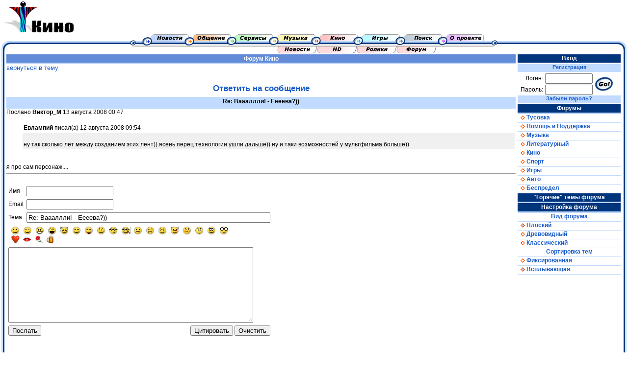

--- FILE ---
content_type: text/html; charset=windows-1251
request_url: http://mp3.timus.ru/forum/post.aspx?4&id=57553&reply=633541852481439708
body_size: 12975
content:

<html>
<head>
<title>Timus - Форум Кино</title>
<meta name="Robots" content="follow">
<META NAME="revizit-after" content="7 days">
<meta name="Keywords" content="чат сообщество форум почта диск музыка mp3 радио кино игры">
<meta name="Description" content="Timus">
<link rel="stylesheet" type="text/css" href="/style.css">
<link rel="stylesheet" type="text/css" href="style.css">
</head>
<body BGCOLOR="#FFFFFF" marginwidth=0 marginheight=0 leftmargin=0 topmargin=0>

<table cellspacing="0" cellpadding="0" border="0" width="100%">
<tr>
    <td style="vertical-align: top; height: 70px;">
<img src="/images/logo/movie.gif" height="70" alt="Кино" border="0">	</td>
	<td valign="CENTER" align="right">

</td>
</tr>
</table>

<table height=41 cellspacing="0" cellpadding="0" border="0" style="width:100%">
<tr>
	<td rowspan=2 width=19><img src="/images/menu/menu_left_left.gif" width="19" height="41" border="0"></td>
	<td rowspan=2 width=* background="/images/menu/menu_bg.gif">&nbsp;</td>
	<td width=749 align=center background="/images/menu/menu_bg.gif"><img src="/images/menu/menu_left.gif" width="33" height="25" border="0"><A HREF="/news/"><img src="/images/menu/menu_news.gif" alt="Новости" width="86" height="25" border="0"></A><A HREF="/community/"><img src="/images/menu/menu_communication.gif" alt="Сообщество" width="86" height="25" border="0"></A><A HREF="/services.aspx"><img src="/images/menu/menu_services.gif" alt="Сервисы" width="86" height="25" border="0"></A><A HREF="/music/"><img src="/images/menu/menu_music.gif" alt="Музыка" width="86" height="25" border="0"></A><A HREF="/movie/"><img src="/images/menu/menu_movie.gif" alt="Кино" width="86" height="25" border="0"></A><A HREF="/game/"><img src="/images/menu/menu_game.gif" alt="Игры" width="86" height="25" border="0"></A><A HREF="/search/"><img src="/images/menu/menu_search.gif" alt="Поиск" width="86" height="25" border="0"></A><A HREF="/home/"><img src="/images/menu/menu_about.gif" alt="О проекте" width="86" height="25" border="0"></A><img src="/images/menu/menu_right.gif" width="28" height="25" border="0"></td>
	<td rowspan=2 width=* background="/images/menu/menu_bg.gif">&nbsp;</td>
	<td rowspan=2 width=22><img src="/images/menu/menu_right_right.gif" width="19" height="41" border="0"></td>
</tr>
<tr>
	<td><div id="movie"><img src="/images/spacer.gif" width="300" height="0" border="0"><A HREF="/movie/"><img src="/images/menu/menu_movie_news.gif" width="81" alt="Новости кино" height="16" border="0"></A><A HREF="/hd/"><img src="/images/menu/menu_movie_hd.gif" width="81" alt="HD" height="16" border="0"></A><A HREF="/movie/trailers.aspx"><img src="/images/menu/menu_movie_trailers.gif" width="81" alt="Ролики" height="16" border="0"></A><A HREF="/forum/?id=4"><img src="/images/menu/menu_movie_forum.gif" alt="Форум" width="82" height="16" border="0"></A></div></td>
</tr>
</table>



<table cellpadding=0 cellspacing=0 border=0 style="width:100%">
<tr>
    <td style="background-color:#C0DBFF; width:3px;"></td>
    <td style="background-color:#00357C; width:3px;"></td>
    <td style="background-color:#FFFFFF; width:4px;"></td>
    <td valign="top">

<div class="sectiontitle">Форум <A HREF="default.aspx?id=4">Кино</A></div>


<A HREF="thread.aspx?4&id=57553&upd=633670016551695206">вернуться в тему</A>

<H3>Ответить на сообщение</H3>


<div style="padding: 2px; height:20px; background-color: #C0DBFF; text-align:center; font-weight: bold">
Re: Ваааллли! - Еееева?))
</div>

Послано <B>Виктор_М</B>  13 августа 2008 00:47
<BR>
<BR>

<TABLE WIDTH="100%" BORDER="0" CELLSPACING="0" CELLPADDING="0">
<TR>
<TD>
<TABLE WIDTH="100%" CELLSPACING="2" CELLPADDING="2" BORDER="0"><TR><TD WIDTH="25">&nbsp;</TD><TD><B>Евлампий</B> писал(а) 12 августа 2008 09:54</TD></TR><TR><TD WIDTH="25">&nbsp;</TD><TD BGCOLOR="#F0F0F0"><BR>ну так сколько лет между созданием этих лент)) ясень перец технологии ушли дальше)) ну и таки возможностей у мультфильма больше))</TD></TR></TABLE><BR><BR>я про сам персонаж.... 
</TD>
</TR>
</TABLE>
<HR>
<br>



<SCRIPT LANGUAGE="JavaScript">
<!--
function Quote()
{
	var Source = document.getElementById("Source");
	var Body = document.getElementById("Body");
	Body.value += Source.value;
}
function Clear()
{
	var Body = document.getElementById("Body");
	Body.value = "";
}
function AddIcon(icon)
{
	var Body = document.getElementById("Body");
	Body.value += icon;
}
//-->
</SCRIPT>



<FORM ACTION="/forum/post.aspx?4&amp;id=57553&amp;reply=633541852481439708" METHOD="POST">
<INPUT TYPE="HIDDEN" NAME="Action" VALUE="reply">
<TABLE BORDER="0" CELLSPACING="2" CELLPADDING="2">

<TR>
	<TD>Имя</TD>
	<TD><INPUT NAME="Author" VALUE="" SIZE="20" MAXLENGTH="16"></TD>
</TR>
<TR>
	<TD>Email</TD>
	<TD><INPUT NAME="Mail" VALUE="" SIZE="20"></TD>
</TR>
<TR>
	<TD>Тема</TD>
	<TD><INPUT NAME="Subject" VALUE="Re: Ваааллли! - Еееева?))" SIZE="60"></TD>
</TR>
<TR>
	<TD COLSPAN="2"><TABLE BORDER="0" CELLSPACING="2" CELLPADDING="0"><TR><TD><A HREF="javascript:AddIcon('<:)>')"><IMG ALT="улыбаюсь" SRC="/images/icons/white/smile.gif" BORDER="0"></A><A HREF="javascript:AddIcon('<;)>')"><IMG ALT="подмигиваю" SRC="/images/icons/white/wink.gif" BORDER="0"></A><A HREF="javascript:AddIcon('<:)))>')"><IMG ALT="радость" SRC="/images/icons/white/happy.gif" BORDER="0"></A><A HREF="javascript:AddIcon('<;D>')"><IMG ALT="хохот" SRC="/images/icons/white/laugh.gif" BORDER="0"></A><A HREF="javascript:AddIcon('<}8)>')"><IMG ALT="чертовски рад" SRC="/images/icons/white/evil_grin.gif" BORDER="0"></A><A HREF="javascript:AddIcon('<;))>')"><IMG ALT="усмехаюсь" SRC="/images/icons/white/grin.gif" BORDER="0"></A><A HREF="javascript:AddIcon('<:P>')"><IMG ALT="бе бе бе" SRC="/images/icons/white/tongue.gif" BORDER="0"></A><A HREF="javascript:AddIcon('<???>')"><IMG ALT="удивляюсь" SRC="/images/icons/white/wonder.gif" BORDER="0"></A><A HREF="javascript:AddIcon('<8)>')"><IMG ALT="круто!" SRC="/images/icons/white/cool.gif" BORDER="0"></A><A HREF="javascript:AddIcon('<~:)>')"><IMG ALT="курю" SRC="/images/icons/white/smoke.gif" BORDER="0"></A><A HREF="javascript:AddIcon('<:(>')"><IMG ALT="печально" SRC="/images/icons/white/sad.gif" BORDER="0"></A><A HREF="javascript:AddIcon('<:[>')"><IMG ALT="очень печально" SRC="/images/icons/white/verysad.gif" BORDER="0"></A><A HREF="javascript:AddIcon('<}:(>')"><IMG ALT="злой" SRC="/images/icons/white/angry.gif" BORDER="0"></A><A HREF="javascript:AddIcon('<}8(>')"><IMG ALT="чертовски злой" SRC="/images/icons/white/evil.gif" BORDER="0"></A><A HREF="javascript:AddIcon('<;(>')"><IMG ALT="ы-ы-ы-ы..." SRC="/images/icons/white/cry.gif" BORDER="0"></A><A HREF="javascript:AddIcon('<:o>')"><IMG ALT="ууу..." SRC="/images/icons/white/confused.gif" BORDER="0"></A><A HREF="javascript:AddIcon('<::)>')"><IMG ALT="эээ...." SRC="/images/icons/white/e.gif" BORDER="0"></A><A HREF="javascript:AddIcon('<8o>')"><IMG ALT="афигеть..." SRC="/images/icons/white/shocked.gif" BORDER="0"></A></TD></TR><TR><TD><A HREF="javascript:AddIcon('<сердце>')"><IMG ALT="сердце" SRC="/images/icons/white/heart.gif" BORDER="0"></A><A HREF="javascript:AddIcon('<поцелуй>')"><IMG ALT="поцелуй" SRC="/images/icons/white/kiss.gif" BORDER="0"></A><A HREF="javascript:AddIcon('<роза>')"><IMG ALT="роза" SRC="/images/icons/white/rose.gif" BORDER="0"></A><A HREF="javascript:AddIcon('<пиво>')"><IMG ALT="пиво" SRC="/images/icons/white/beer.gif" BORDER="0"></A></TD></TR></TABLE></TD>
</TR>
<TR>
	<TD COLSPAN="2"><TEXTAREA ID="Body" NAME="Body" COLS="60" ROWS="10"></TEXTAREA></TD>
</TR>
<TR>
	<TD COLSPAN="2">
		<TABLE WIDTH="100%" CELLSPACING="0" CELLPADDING="0" BORDER="0">
		<TR>
		<TD ALIGN="LEFT">
			<INPUT TYPE="SUBMIT" VALUE="Послать">
		</TD>
		
		<TD ALIGN="RIGHT">
			<INPUT TYPE="SUBMIT" VALUE="Цитировать" OnClick="Quote(); return false;">
			<INPUT TYPE="SUBMIT" VALUE="Очистить" OnClick="Clear(); return false;">
		</TD>

		</TR>
		</TABLE>
	</TD>
</TR>
</TABLE>
</FORM>


<TEXTAREA ID="Source" STYLE="visibility:hidden"><цитата=633541852481439708>&lt;цитата=633541316420246649&gt;
ну так сколько лет между созданием этих лент)) ясень перец технологии ушли дальше)) ну и таки возможностей у мультфильма больше))&lt;/цитата&gt;

я про сам персонаж.... </цитата></TEXTAREA>

<td style="background-color:#FFFFFF; width:4px;"></td>
</td>
<td width="210" valign="top">

	
<div class="menutitle" style="border-bottom: #FFFFFF 3px solid;">Вход</div>
<DIV class=blueline><a HREF="/personal/register.aspx?source=">Регистрация</A></DIV>
<table cellpadding=0 cellspacing=0 width="100%">
<FORM ACTION="/personal/login.aspx" METHOD="POST">
<tr style="height:0px;">
	<td width=50></td><td width=100></td>
	<td rowspan=3 width=50><input type="image" src="/images/go.gif"></center></td>
</tr><tr>       
	<td align=right>Логин:</td>
	<td><center><INPUT STYLE="margin:1px;" NAME="Username" VALUE="" SIZE="10"></center></td>
</tr><tr>       
	<td align=right>Пароль:</td>
	<td><center><INPUT STYLE="margin:1px;" TYPE="PASSWORD" NAME="Password" SIZE="10"></center><!--Commented out by ATN--<INPUT type="submit" style="width:0px; height:0px;">--></td>
</tr>
	</FORM>
</table>
<DIV class=blueline><A HREF="/personal/password.aspx">Забыли пароль?</A></DIV>


<div class=menu>
<div class=menutitle>Форумы</div>
		<A class=firstmenu HREF="/forum/default.aspx?id=1">&nbsp;&nbsp;<img class="rombik" src="/images/li.gif" BORDER="0">&nbsp;Тусовка</A>
		<A HREF="/forum/default.aspx?id=6">&nbsp;&nbsp;<img class="rombik" src="/images/li.gif" BORDER="0">&nbsp;Помощь и Поддержка</A>
		<A HREF="/forum/default.aspx?id=3">&nbsp;&nbsp;<img class="rombik" src="/images/li.gif" BORDER="0">&nbsp;Музыка</A>
		<A HREF="/forum/default.aspx?id=2">&nbsp;&nbsp;<img class="rombik" src="/images/li.gif" BORDER="0">&nbsp;Литературный</A>
		<A HREF="/forum/default.aspx?id=4">&nbsp;&nbsp;<img class="rombik" src="/images/li.gif" BORDER="0">&nbsp;Кино</A>
		<A HREF="/forum/default.aspx?id=16">&nbsp;&nbsp;<img class="rombik" src="/images/li.gif" BORDER="0">&nbsp;Спорт</A>
		<A HREF="/forum/default.aspx?id=8">&nbsp;&nbsp;<img class="rombik" src="/images/li.gif" BORDER="0">&nbsp;Игры</A>
		<A HREF="/forum/default.aspx?id=10">&nbsp;&nbsp;<img class="rombik" src="/images/li.gif" BORDER="0">&nbsp;Авто</A>
		<A HREF="/forum/default.aspx?id=12">&nbsp;&nbsp;<img class="rombik" src="/images/li.gif" BORDER="0">&nbsp;Беспредел</A>

</div>


<div class=menutitle>"Горячие"&nbsp;темы форума</div>
<div class=hotlist>

</div>


<div class="menutitle">Настройка форума</div>
<div class="menu">
<A style="text-align:center;">Вид форума</A>
<a HREF="/forum/post.aspx?4&amp;id=57553&amp;reply=633541852481439708&style=plain">&nbsp;&nbsp;<img class="rombik" src="/images/li_on.gif" BORDER="0">&nbsp;Плоский</a>
<a HREF="/forum/post.aspx?4&amp;id=57553&amp;reply=633541852481439708&style=tree">&nbsp;&nbsp;<img class="rombik" src="/images/li.gif" BORDER="0">&nbsp;Древовидный</a>
<a HREF="/forum/post.aspx?4&amp;id=57553&amp;reply=633541852481439708&style=classic">&nbsp;&nbsp;<img class="rombik" src="/images/li.gif" BORDER="0">&nbsp;Классический</a>
<A style="text-align:center;">Сортировка тем</A>
<a HREF="/forum/post.aspx?4&amp;id=57553&amp;reply=633541852481439708&order=first">&nbsp;&nbsp;<img class="rombik" src="/images/li.gif" BORDER="0">&nbsp;Фиксированная</a>
<a HREF="/forum/post.aspx?4&amp;id=57553&amp;reply=633541852481439708&order=last">&nbsp;&nbsp;<img class="rombik" src="/images/li_on.gif" BORDER="0">&nbsp;Всплывающая</a>
</div>


    <td style="background-color:#FFFFFF; width:6px;"></td>
    <td style="background-color:#00357C; width:3px;"></td>
    <td style="background-color:#C0DBFF; width:3px;"></td>
    <td style="background-color:#FFFFFF; width:3px;"></td>

</tr>
</table>

<table style="height:33px; width: 100%" cellspacing="0" cellpadding="0" border="0">
<tr height=1 colspan=5><td></td></tr>
<tr>
    <td style="height:33px; width: 19px" rowspan="7"><img src="/images/border_bottom_left.gif" width="19" height="33" border="0"></td>
    <td colspan=2 style="background-color:#C0DBFF; height:3px"></td>
    <td style="height:33px; width: 19px" rowspan="7"><img src="/images/border_bottom_right.gif" width="19" height="33" border="0"></td>
    <td rowspan=7 style="background-color:#FFFFFF; width:3px;"></td>
</tr>
<tr height=1><td colspan=2></td></tr>
<tr height=3 style="background-color:#00357C;"><td colspan=2></td></tr>
<tr height=1><td colspan=2></td></tr>
<tr height=19 bgcolor="#EFEFEF">
    <td class="footer" ALIGN="LEFT">
	&copy; 2001 Timus.
	
	</td>
    <td class="footer" ALIGN="RIGHT">
	Проблемы? <A HREF="mailto:support@timus.ru" class="footer">Пишите!</A>
	</td>
</tr>
<tr height=3 style="background-color:#00357C;"><td colspan=2></td></tr>
<tr height=3 style="background-color:#C0DBFF;"><td colspan=2></td></tr>
</table>


</body></html>



--- FILE ---
content_type: text/css
request_url: http://mp3.timus.ru/forum/style.css
body_size: 1217
content:
h2 {
	color: #1A5CC8;
} 
div.messages {
	color: #404040;
	text-align: left;
	width: 90%;
}
div.messages a {
	font-weight: normal;
	font-size: 12px;
	color: #1A5CC8;
}              
div.messages a:visited {
	font-weight: normal;
	color: #404040;
}
.forum0 {
background: #ECECEC;
}
.forum1 {
background: #F8F8F8;
}
.pages {
text-align: center;
color: #404040;
border-top: #b0b0b0 1px solid;
border-bottom: #b0b0b0 1px solid;
}
.beforepages {
	padding-bottom: 5px; 
	color: #545454;
	text-align: center;
	font-weight: bold;
}
div.beforepages a {
	font-weight: normal;
	font-size: 12px;
	color: #1A5CC8;
}              
div.beforepages a:visited {
	font-weight: normal;
	color: #404040;
}
.afterpages {
	border-top: #b0b0b0 1px solid; 
	padding-top: 5px; 
	color: #545454;
	text-align: center;
	font-weight: bold;
}
div.afterpages a {
	font-weight: normal;
	font-size: 12px;
	color: #1A5CC8;
}              
div.afterpages a:visited {
	font-weight: normal;
	color: #404040;
}
.thread {
color: #404040;
border-bottom: #c0c0c0 1px solid;
}
.hidden {
display:none;
}
.treedate {
	color:#808080;
	font-size: 10px;
	font-family: Arial Cyr, sans-serif;
}
